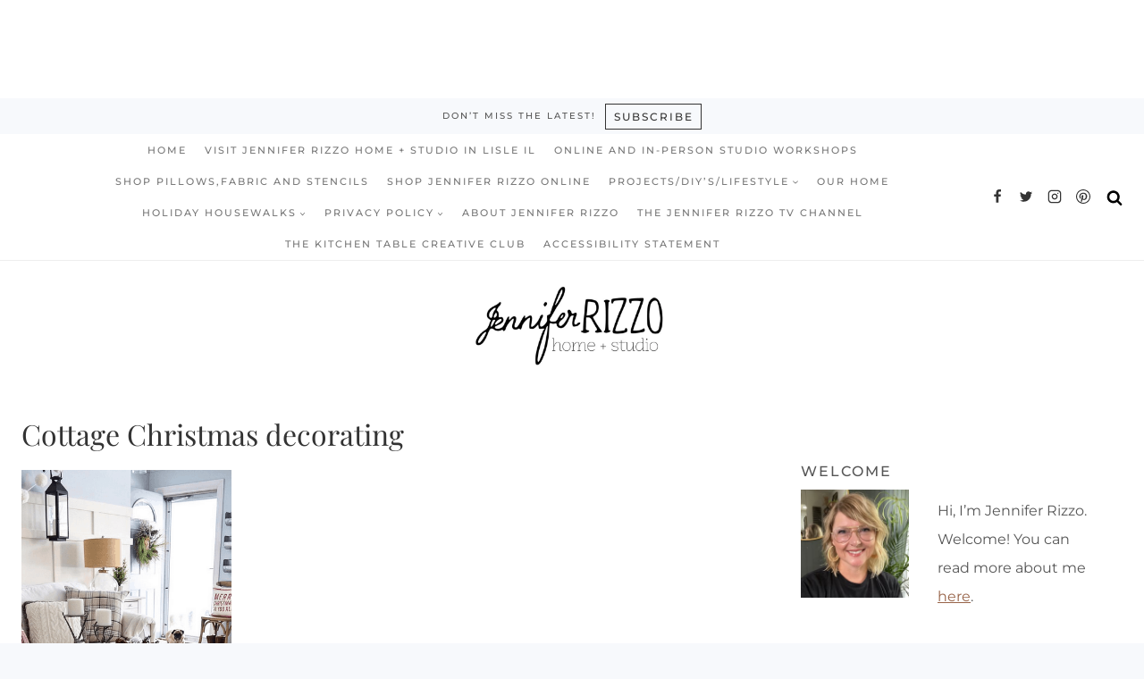

--- FILE ---
content_type: text/css
request_url: https://jenniferrizzo.com/wp-content/themes/restored316-captivating/style.css?ver=1_0_2
body_size: 830
content:
/*
Theme Name:     Captivating
Theme URI:      http://shop.restored316designs.com/themes
Template:       kadence
Author:         Restored 316 // Lauren Gaige
Author URI:     http://shop.restored316designs.com/themes
Description:    A mobile responsive WordPress theme built for the Kadence Framework by Lauren Gaige of Restored 316.
Version:        1_0_1
License:        GNU General Public License v3.0 (or later)
License URI:    https://www.gnu.org/licenses/gpl-3.0.html
*/

/* Theme customization starts here
-------------------------------------------------------------- */

 a {
	 cursor: pointer;

 }
 
 .popup-drawer .drawer-overlay {
	 background: none;
 }

/* Header
--------------------------------------------- */

.transparent-header .site-top-header-wrap {
	background: var(--global-palette9);
}


/* Entries
--------------------------------------------- */

.entry {
	box-shadow: none;
}

.kb-posts .entry {
	position: relative;
}

.kb-posts.overlay .entry-content-wrap {
	background:  rgba(255,255,255,.8);
	margin: 0 30px;
	position: absolute;
	bottom: 0;
	text-align: center;
}

.kb-posts.overlay .loop-entry.type-post h2.entry-title {
	font-size: 24px;
}

.kb-posts.smaller-title .loop-entry.type-post h2.entry-title {
	font-size: 20px;
}

.archive .entry-meta,
.blog .entry-meta {
	display: block;
}

.wp-block-kadence-posts.grid-lg-col-1.item-image-style-beside article.loop-entry.has-post-thumbnail {
	grid-template-columns: 1fr 1fr;
}

.grid-lg-col-1.item-image-style-beside article.loop-entry.has-post-thumbnail {
	grid-template-columns: 1fr 1fr;
}

.pagination .nav-links {
	text-align: center;
}

.entry-related-inner {
	border: 1px solid var(--global-palette7);
}

.entry-related-inner-content {
	padding: 50px;
}

.pagination .page-numbers {
	border-radius: 0;
	border: 1px solid transparent;
}

/* Sidebar
--------------------------------------------- */

.primary-sidebar .widget-title {
	margin-bottom: 20px;
    padding: 0 10px;
    position: relative;
    text-transform: uppercase;
    z-index: 1;
}

.primary-sidebar .widget-title::after {
	background: #fff7e1;
    content: "";
    height: 12px;
    left: 0;
    position: absolute;
    right: 0;
    top: 60%;
    z-index: -1;
}

.primary-sidebar .widget:nth-of-type(3n+2) .widget-title::after {
	background: #fff4f0;
}

.primary-sidebar .widget:nth-of-type(3n+3) .widget-title::after {
	background: #f7f9fc;
}

div.amzn-native-product {
	border: none !important;
}

/* Blocks
--------------------------------------------- */

blockquote,
q {
    quotes: '“' '”';
}

blockquote {
	font-style: italic;
    padding-left: 0;
    border-left: 0px;
}

.entry-content blockquote {
    margin: var(--global-md-spacing) 0 0
}

blockquote cite,
blockquote .wp-block-pullquote__citation {
    color: var(--global-palette5);
    font-size: 13px;
    margin-top: 1em;
    position: relative;
    font-style: normal;
    display: block
}

.wp-block-kadence-spacer.aligncenter{ 
	width: 100%;
}

.vertical-line .kt-divider {
    width: 15px !important;
}

/* Comments
--------------------------------------------- */

.comment-body {
    border-bottom: 1px solid var(--global-palette8);
}

.comment .avatar {
	height: 75px;
	left: -95px;
	width: 75px;
}

.comment-meta {
	margin-left: 95px;
}

/* Inputs
--------------------------------------------- */

input[type="text"], input[type="email"], input[type="url"], input[type="password"], input[type="search"], input[type="number"], input[type="tel"], input[type="range"], input[type="date"], input[type="month"], input[type="week"], input[type="time"], input[type="datetime"], input[type="datetime-local"], input[type="color"], textarea, select {
	border: 1px solid #eee;
	border-radius: 0;
	color: #000;
}

::-webkit-input-placeholder {
    color: var(--global-palette3);
}
::-moz-placeholder {
    color: var(--global-palette3);
    opacity: 1;
}
:-ms-input-placeholder {
    color: var(--global-palette3);
}
:-moz-placeholder {
    color: var(--global-palette3);
}
::placeholder {
    color: var(--global-palette3);
}
.search-form .kadence-search-icon-wrap {
	color: var(--global-palette3);
}

.widget select {
    width: 100%;
}

#search-drawer .drawer-inner input.search-field {
	background: #fff;
}


/* WooCommerce
--------------------------------------------- */

#wrapper .wc-block-grid .wc-block-grid__products .product-loop-boxed .entry-content-wrap, #wrapper .wc-block-grid .wc-block-grid__products .woo-archive-action-on-hover .entry-content-wrap,
.woocommerce ul.products li.product .entry-content-wrap {
	border-radius: 0;
}


--- FILE ---
content_type: text/plain; charset=utf-8
request_url: https://ads.adthrive.com/http-api/cv2
body_size: 3810
content:
{"om":["-0pjoqFO2ao","013ofh5o","0g8i9uvz","0iyi1awv","0l298knz05s","0lknz05s","0sm4lr19","0wk67bso","1","10011/1b0c2a850ea6b614aae8889699443f44","10011/6d6f4081f445bfe6dd30563fe3476ab4","10011/8b27c31a5a670fa1f1bbaf67c61def2e","10011/ad66cbf937682cef8f21d21b7e31d793","1011_74_18364062","1011_74_18364134","10310289136970_462615155","10310289136970_577824612","10310289136970_593674671","10310289136970_594352012","1075-981215","10797905","11142692","11769254","1185:1610326728","11896988","12010080","12010084","12010088","124843_10","124844_24","124848_8","12491645","12_74_18113659","1610308294","1610326628","1610326728","1611092","17_24794129","1dynz4oo","1h7yhpl7","1ktgrre1","1szmtd70","202430_200_EAAYACog7t9UKc5iyzOXBU.xMcbVRrAuHeIU5IyS9qdlP9IeJGUyBMfW1N0_","2249:651403773","2307:0lknz05s","2307:4etfwvf1","2307:5zdzppoz","2307:8cq33uu4","2307:9krcxphu","2307:amq35c4f","2307:bpecuyjx","2307:cgdc2q0j","2307:cuudl2xr","2307:e2276gvx","2307:f3tdw9f3","2307:fpbj0p83","2307:h60hzvcs","2307:h9hxhm9h","2307:i90isgt0","2307:ixnblmho","2307:j0arc2ch","2307:jhys18jq","2307:mc163wv6","2307:nmuzeaa7","2307:nx0p7cuj","2307:oygykfg3","2307:pi9dvb89","2307:plth4l1a","2307:uql7t3mi","2307:x7xpgcfc","2307:xgz4pikd","2307:z2zvrgyz","23786257","23t9uf9c","2409_15064_70_85445193","2409_15064_70_85808977","2409_15064_70_85809046","2409_25495_176_CR52092921","2409_25495_176_CR52092923","2409_25495_176_CR52153848","2409_25495_176_CR52178316","2409_25495_176_CR52178317","2409_25495_176_CR52186411","2409_25495_176_CR52240027","25048614","25_53v6aquw","25_op9gtamy","25_yi6qlg3p","26210676","262811","2676:85392588","2676:85639943","2676:85639976","2676:85779235","2676:86050271","2676:86050281","2676:86410642","2676:86410681","2676:86410700","2676:86410904","2676:86434560","2676:86689344","2676:86689376","2676:86689391","2676:86689392","2676:86739537","2760:176_CR52092921","2760:176_CR52150651","2760:176_CR52175339","2760:176_CR52186411","2760:176_CR52186412","2jjp1phz","2yd6shf8","308_125203_20","308_125204_13","32661359","33419345","33419362","33605403","33608958","34182009","3490:CR52178316","3658_104709_j0arc2ch","3658_136236_x7xpgcfc","3658_15078_cuudl2xr","3658_15106_u4atmpu4","3658_155735_plth4l1a","3658_175625_bsgbu9lt","3658_87799_21jubgnj","3658_87799_cgdc2q0j","3658_87799_joez40bp","381513943572","38495746","3o9hdib5","3swzj6q3","3v2n6fcp","3xc8n4lf","40209404","408698505","409_216506","409_220363","409_220364","409_220369","409_223589","409_225978","409_226324","409_227223","409_227235","42604842","43919974","43919985","44023623","44629254","46uk7yb6","481703827","485027845327","4etfwvf1","4fk9nxse","501422","51372434","52707997","53v6aquw","5504:203525","5563_66529_OADD2.7284328163393_196P936VYRAEYC7IJY","557_409_220139","557_409_220161","557_409_220338","557_409_220344","557_409_220353","557_409_220363","557_409_220364","557_409_220366","557_409_223589","557_409_228055","558_93_bsgbu9lt","558_93_op9gtamy","558_93_ztlksnbe","57149971","57673032","593674671","59873230","609577512","60f5a06w","61054721","61213159","617279435","61916211","61916223","61916225","61916227","61916229","61916233","61916243","61926845","61932920","61932925","61932933","62043295","6226508011","6226528609","6226560541","6250_66552_1114688213","6250_66552_1114985353","627290883","627309156","627309159","627506494","628015148","628086965","628223277","628360579","628360582","628444259","628444433","628444439","628456310","628456391","628622163","628622172","628622241","628622244","628622247","628622250","628683371","628687043","628687157","628687460","628687463","628803013","628841673","629007394","629009180","629167998","629168001","629168010","629168565","629171196","629234167","63100591","6329018","6329020","6365_61796_785326944429","6365_61796_785361576712","6365_61796_785452909130","63barbg1","651637446","651637459","651637461","651637462","652810256","6547_67916_0ef8qxZLhtogG8jno8PZ","659216891404","683738007","683738706","683821359302","684492634","684493019","694912939","695879875","695879895","697893112","697896012","698781610","6ejtrnf9","6jrz15kl","6mrds7pc","6tj9m7jw","700443481","703866476","705115233","705115263","705115523","705117050","705119942","709654809","7354_138543_79515059","7354_138543_85445145","7354_138543_85445183","7354_138543_85809016","74243_74_18364062","74243_74_18364134","74wv3qdx","7969_149355_45327622","7969_149355_45327624","7imiw6gw","7sf7w6kh","7txp5om6","81101362","81101379","8152859","8152879","8154367","8160967","8172728","8193078","85661854","85690530","86434353","86434647","86434663","8666/7cd4d5087da37c02cd8f72043b73ba5e","8666/87feac90a39a46fc478dd6042af9e7cc","86739594","86905970","86991452","8b5u826e","8cq33uu4","8mhdyvu8","8oadj1fy","8orkh93v","8u2upl8r","9057/0328842c8f1d017570ede5c97267f40d","9057/18cb3bf013bde5b10fbcd50526103a70","9057/211d1f0fa71d1a58cabee51f2180e38f","9057/37a3ff30354283181bfb9fb2ec2f8f75","90_12850756","97_8193073","9cjkvhqm","9efq09za","9efxb1yn","9k298rcxphu","9krcxphu","9wmwe528","a3ts2hcp","a7w365s6","a8beztgq","af9kspoi","amq35c4f","b5idbd4d","bd5xg6f6","bpecuyjx","bsgbu9lt","c0mw623r","c1hsjx06","c7z0h277","cg298dc2q0j","cgdc2q0j","cr-3kc0l701uatj","cr-6ovjht2euatj","cr-6ovjht2eubxe","cr-a9s2xe8tubwj","cr-ccrzxi5tx7tmu","cr-dfsz3h5wu7tmu","cr-dfsz3h5wu7uiu","cr-dfsz3h5wu7vjv","cr-g7ywwk7qvft","cr-ghun4f53ubwe","cr-h6q46o706lrgv2","cr-q3xo02ccu9vd","cr-vb09dxh3u9vd","cr-w45rgsfsubwe","cuudl2xr","d7jlfyzd","da4ry5vp","daw00eve","ddr52z0n","dsugp5th","e2276gvx","e2c76his","exgmab74","ey8vsnzk","f3h9fqou","f8e4ig0n","fcn2zae1","g29thswx","g4iapksj","g72svoph","gjwam5dw","h1m1w12p","hffavbt7","hpu5wpf9","hu52wf5i","hy959rg7","i2aglcoy","i90isgt0","ix298nblmho","ixnblmho","j0arc2ch","j7i7slyr","joez40bp","k1cxkjjc","k2xfz54q","k5lnzw20","ke1mmurj","kfzuk5ip","kwb8iur1","lasd4xof","ldsdwhka","ll77hviy","lxlnailk","mc163wv6","mg18xwgu","mg96m6xw","miij1rns","n2rcz3xr","n8w0plts","nx0p7cuj","nx53afwv","o2s05iig","onn09e1VWXU","oygykfg3","oz31jrd0","p0odjzyt","pagvt0pd","pi9dvb89","piwneqqj","pl298th4l1a","plth4l1a","pm9dmfkk","q9plh3qd","qhj5cnew","qis61fvi","qt09ii59","quk7w53j","r0u09phz","rdutzfe8","rka8obw7","rnvjtx7r","ru42zlpb","s4s41bit","s887ofe1","sdeo60cf","sl57pdtd","sq3uu9ln","t73gfjqn","t7d69r6a","ti0s3bz3","tvhhxsdx","u2x4z0j8","u8px4ucu","uf5rmxyz","ujl9wsn7","utberk8n","v0lu1wc1","v705kko8","v9jlapns","vdcb5d4i","vfnvolw4","vnc30v3n","vwg10e52","wae6g102","wih2rdv3","wix9gxm5","wvuhrb6o","wxfnrapl","xgjdt26g","xgz4pikd","xncaqh7c","xtxa8s2d","y141rtv6","y47904lt","ybfhxisi","yboVxnUKUSE","yi6qlg3p","zaiy3lqy","zfexqyi5","zqs7z6cq","zs3aw5p8","zwzjgvpw","7979132","7979135"],"pmp":[],"adomains":["123notices.com","1md.org","about.bugmd.com","acelauncher.com","adameve.com","akusoli.com","allyspin.com","askanexpertonline.com","atomapplications.com","bassbet.com","betsson.gr","biz-zone.co","bizreach.jp","braverx.com","bubbleroom.se","bugmd.com","buydrcleanspray.com","byrna.com","capitaloneshopping.com","clarifion.com","combatironapparel.com","controlcase.com","convertwithwave.com","cotosen.com","countingmypennies.com","cratedb.com","croisieurope.be","cs.money","dallasnews.com","definition.org","derila-ergo.com","dhgate.com","dhs.gov","displate.com","easyprint.app","easyrecipefinder.co","ebook1g.peptidesciences.com","fabpop.net","familynow.club","filejomkt.run","fla-keys.com","folkaly.com","g123.jp","gameswaka.com","getbugmd.com","getconsumerchoice.com","getcubbie.com","gowavebrowser.co","gowdr.com","gransino.com","grosvenorcasinos.com","guard.io","hero-wars.com","holts.com","instantbuzz.net","itsmanual.com","jackpotcitycasino.com","justanswer.com","justanswer.es","la-date.com","lightinthebox.com","liverrenew.com","local.com","lovehoney.com","lulutox.com","lymphsystemsupport.com","manualsdirectory.org","meccabingo.com","medimops.de","mensdrivingforce.com","millioner.com","miniretornaveis.com","mobiplus.me","myiq.com","national-lottery.co.uk","naturalhealthreports.net","nbliver360.com","nikke-global.com","nordicspirit.co.uk","nuubu.com","onlinemanualspdf.co","original-play.com","outliermodel.com","paperela.com","paradisestays.site","parasiterelief.com","peta.org","photoshelter.com","plannedparenthood.org","playvod-za.com","printeasilyapp.com","printwithwave.com","profitor.com","quicklearnx.com","quickrecipehub.com","rakuten-sec.co.jp","rangeusa.com","refinancegold.com","robocat.com","royalcaribbean.com","saba.com.mx","shift.com","simple.life","spinbara.com","systeme.io","taboola.com","tackenberg.de","temu.com","tenfactorialrocks.com","theoceanac.com","topaipick.com","totaladblock.com","usconcealedcarry.com","vagisil.com","vegashero.com","vegogarden.com","veryfast.io","viewmanuals.com","viewrecipe.net","votervoice.net","vuse.com","wavebrowser.co","wavebrowserpro.com","weareplannedparenthood.org","xiaflex.com","yourchamilia.com"]}